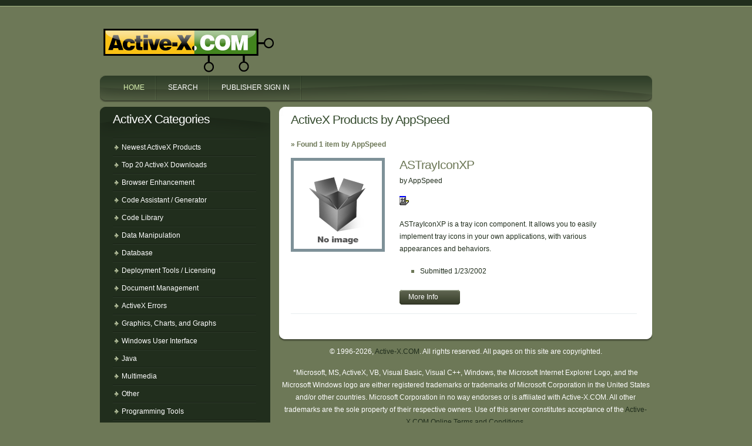

--- FILE ---
content_type: text/html
request_url: http://www.active-x.com/ActiveX/AppSpeed/
body_size: 7905
content:

<!DOCTYPE html PUBLIC "-//W3C//DTD XHTML 1.0 Strict//EN" "http://www.w3.org/TR/xhtml1/DTD/xhtml1-strict.dtd">
<html xmlns="http://www.w3.org/1999/xhtml">
<head>
<meta http-equiv="Content-Type" content="text/html; charset=utf-8" />
<meta name="verify-v1" content="fZ377cIFlqiFYbf1i/RSM2ft3on4k7/OGVrPLQVDN88=" />
<link href="/css/style.css" media="all" rel="stylesheet" type="text/css" />
<link href="/css/az.css" media="all" rel="stylesheet" type="text/css" />
<link rel="stylesheet" type="text/css" href="/css/jquery.lightbox-0.5.css" media="screen" />
<script type="text/javascript" src="/js/jquery.js"></script>
<script type="text/javascript" src="/js/jquery.scrollTo-1.4.0-min.js"></script>
<script type="text/javascript" src="/js/jquery.localscroll-1.2.6-min.js"></script>
<script type="text/javascript" src="/js/jquery.serialScroll-1.2.1-min.js"></script>
<script type="text/javascript" src="/js/scripts.js"></script>
<script type="text/javascript" src="/js/jquery.lightbox-0.5.js"></script>

<!--[if IE 6]>
<script src="/js/pngfix.js"></script>
<script>
  /* EXAMPLE */
  DD_belatedPNG.fix('h1#logo');
  
  /* string argument can be any CSS selector */
  /* .png_bg example is unnecessary */
  /* change it to what suits you! */
</script>
<![endif]--> 

<title>ActiveX - Controls, Errors and .NET Components at Active-X.COM</title>
<meta name="description" content="ActiveX controls and .NET Components. Largest library of free, downloadable ActiveX Components." />
<meta name="keywords" content="ActiveX, ActiveX Error, ActiveX Components, free ActiveX, registry, scan, components,
controls, charts, charting, DLL, VB, Visual Basic, ASP, ASP.NET, ADO, ADO.NET, VBX, OCX, download, email,
smtp, database, graph, reports, compression, bar code, script, scripting, database, tools" />
<!-- Google tag (gtag.js) -->
<script async src="https://www.googletagmanager.com/gtag/js?id=G-9657KYT3T0"></script>
<script>
  window.dataLayer = window.dataLayer || [];
  function gtag(){dataLayer.push(arguments);}
  gtag('js', new Date());

  gtag('config', 'G-9657KYT3T0');
</script>

</head>

<body>
<div id="wrapper"><!-- begin wrapper: wrapps everything -->
	<div id="header" class="clearfloat"><!-- begin header -->
    	<div id="logo-container"><!-- begin logo-container -->
    		<h1 id="logo"><a href="http://www.active-x.com">Active-X.COM</a></h1>
      </div><!-- end logo-container -->


	</div><!-- end header -->
	<div id="navigation"><!-- begin navigation -->
    	<ul>
        	<li><a href="/" class="current">Home</a></li>
            <li><a href="/search.asp">Search</a></li>
            <li><a href="/authors/login.asp" class="last">Publisher Sign In</a></li>
        </ul>
    </div><!-- end navigation -->
    


	<div id="content" class="clearfloat"><!-- begin content: contains left sidebar elements and the main content -->
    	<div id="sidebar"><!-- begin sidebar -->

        	<div class="sidebar-element"><!-- begin sidebar element -->
            <h3>ActiveX Categories</h3>
				<ul id="submenu">
					<li><a href="/">Newest ActiveX Products</a></li>
					<li><a href="/?show=popular">Top 20 ActiveX Downloads</a></li>

					<li><a href="/ActiveX/Browser_Enhancement">Browser Enhancement</a></li>

					<li><a href="/ActiveX/Code_Assistant_Generator">Code Assistant / Generator</a></li>

					<li><a href="/ActiveX/Code_Library">Code Library</a></li>

					<li><a href="/ActiveX/Data_Manipulation">Data Manipulation</a></li>

					<li><a href="/ActiveX/Database">Database</a></li>

					<li><a href="/ActiveX/Deployment_Tools_Licensing">Deployment Tools / Licensing</a></li>

					<li><a href="/ActiveX/Document_Management">Document Management</a></li>

					<li><a href="/ActiveX/ActiveX_Errors">ActiveX Errors</a></li>

					<li><a href="/ActiveX/Graphics_Charts_and_Graphs">Graphics, Charts, and Graphs</a></li>

					<li><a href="/ActiveX/Windows_User_Interface">Windows User Interface</a></li>

					<li><a href="/ActiveX/Java">Java</a></li>

					<li><a href="/ActiveX/Multimedia">Multimedia</a></li>

					<li><a href="/ActiveX/Other">Other</a></li>

					<li><a href="/ActiveX/Programming_Tools">Programming Tools</a></li>

					<li><a href="/ActiveX/Registry">Registry</a></li>

					<li><a href="/ActiveX/Security_Encryption">Security / Encryption</a></li>

					<li><a href="/ActiveX/Testing_Tools">Testing Tools</a></li>

					<li><a href="/ActiveX/Utilities">Utilities</a></li>

					<li><a href="/ActiveX/VB_Add-in_(VB_IDE_Plug-In)">VB Add-in (VB IDE Plug-In)</a></li>

					<li><a href="/ActiveX/WWW_Internet_TCPIP">WWW / Internet / TCPIP</a></li>

					<li><a href="/ActiveX/XML">XML</a></li>

                </ul>				
            </div><!-- end sidebar element -->
        	<div class="sidebar-bottomelement"></div><!-- this div contains the left columns rounded bottom background image, so don't remove it -->


        </div><!-- end sidebar -->
		
		
		
    	<div id="main-content-wrapper"><!-- begin main-content-wrapper: this thiv wraps the main content -->
		
        	<div id="main-content"><!-- begin main-content: the real content -->

                <h2>ActiveX Products by AppSpeed</h2>
				<p class="date">&raquo;&nbsp;Found 1 item by AppSpeed</p>




				<div class="service clearfloat"><!-- begin product container, uses the same class as services -->

					<img src="/images/activex-image-missing.png" class="image-left" width="150" height="150" alt="This ActiveX product has no screen shot" />

					<div class="product-description" ><!-- begin product-description -->
						<h3><a href="/ActiveX/AppSpeed/ASTrayIconXP">ASTrayIconXP</a></h3>
						<p>by AppSpeed</p>
						<p>
				
						<img src="/images/icon_control.gif" alt="ActiveX Control" width="16" height="16">
				
						</p>
						<p>ASTrayIconXP is a tray icon component. It allows you to easily implement tray icons in your own applications, with various appearances and behaviors. </p> 
						
						<ul>
							<li>Submitted 1/23/2002</li>
						</ul>
						<ul class="buttons clearfloat">
							<li class="order"><a href="/ActiveX/AppSpeed/ASTrayIconXP">More Info</a></li>
						</ul>
					</div><!-- end product-description -->
				</div><!-- end product -->
				
				<div class="spacer-line2"></div><!-- 1 pixel horizontal line -->

				
				
				
        	</div><!-- end main content -->
        	
        	<div id="main-content-bottom"></div><!-- contains the main-content bottom background image, so don't remove it -->
			
			
			<div id="footer">
				<p>&copy; 1996-2026, <a href="http://www.active-x.com">Active-X.COM</a>. All rights reserved.  All pages on this site are copyrighted.</p>
				<p>*Microsoft, MS, ActiveX, VB, Visual Basic, Visual C++, Windows, the
				Microsoft Internet Explorer Logo, and the Microsoft Windows logo are either registered
				trademarks or trademarks of Microsoft Corporation in the United States and/or other
				countries. Microsoft Corporation in no way endorses or is affiliated with Active-X.COM. 
				All other trademarks are the sole property of their respective owners. 
				Use of this server constitutes acceptance of the 
				<a href="/terms.asp">Active-X.COM Online Terms and Conditions</a>.</p>
			</div>

        </div><!-- end main-content-wrapper -->
    </div><!-- end content -->

</div><!-- end wrapper -->
<script type="text/javascript">
var gaJsHost = (("https:" == document.location.protocol) ? "https://ssl." : "http://www.");
document.write(unescape("%3Cscript src='" + gaJsHost + "google-analytics.com/ga.js' type='text/javascript'%3E%3C/script%3E"));
</script>
<script type="text/javascript">
try {
var pageTracker = _gat._getTracker("UA-517295-1");
pageTracker._trackPageview();
} catch(err) {}</script>
</body>
</html>
